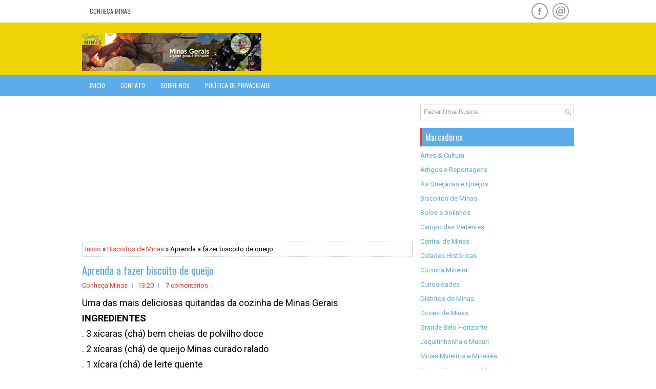

--- FILE ---
content_type: text/html; charset=utf-8
request_url: https://www.google.com/recaptcha/api2/aframe
body_size: 267
content:
<!DOCTYPE HTML><html><head><meta http-equiv="content-type" content="text/html; charset=UTF-8"></head><body><script nonce="fXwIPuvAWxQcXet_oAMBew">/** Anti-fraud and anti-abuse applications only. See google.com/recaptcha */ try{var clients={'sodar':'https://pagead2.googlesyndication.com/pagead/sodar?'};window.addEventListener("message",function(a){try{if(a.source===window.parent){var b=JSON.parse(a.data);var c=clients[b['id']];if(c){var d=document.createElement('img');d.src=c+b['params']+'&rc='+(localStorage.getItem("rc::a")?sessionStorage.getItem("rc::b"):"");window.document.body.appendChild(d);sessionStorage.setItem("rc::e",parseInt(sessionStorage.getItem("rc::e")||0)+1);localStorage.setItem("rc::h",'1769114939238');}}}catch(b){}});window.parent.postMessage("_grecaptcha_ready", "*");}catch(b){}</script></body></html>